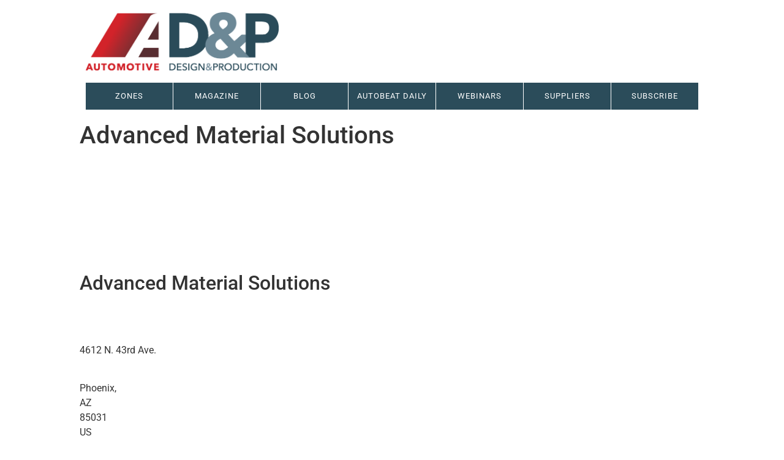

--- FILE ---
content_type: text/html; charset=UTF-8
request_url: https://adandp.media/suppliers/advanmat/DIR
body_size: 10502
content:
<!doctype html>
<html lang="en-US">
<head>
	<meta charset="UTF-8">
	<meta name="viewport" content="width=device-width, initial-scale=1">
	<link rel="profile" href="https://gmpg.org/xfn/11">
	<title>Advanced Material Solutions &#8211; Adandp</title>
<meta name='robots' content='max-image-preview:large' />
<link rel="alternate" type="application/rss+xml" title="Adandp &raquo; Feed" href="https://adandp.media/feed/" />
<link rel="alternate" type="application/rss+xml" title="Adandp &raquo; Comments Feed" href="https://adandp.media/comments/feed/" />
<link rel="alternate" title="oEmbed (JSON)" type="application/json+oembed" href="https://adandp.media/wp-json/oembed/1.0/embed?url=https%3A%2F%2Fadandp.media%2Fsuppliers%2Fadvanmat%2FDIR" />
<link rel="alternate" title="oEmbed (XML)" type="text/xml+oembed" href="https://adandp.media/wp-json/oembed/1.0/embed?url=https%3A%2F%2Fadandp.media%2Fsuppliers%2Fadvanmat%2FDIR&#038;format=xml" />
<style id='wp-img-auto-sizes-contain-inline-css'>
img:is([sizes=auto i],[sizes^="auto," i]){contain-intrinsic-size:3000px 1500px}
/*# sourceURL=wp-img-auto-sizes-contain-inline-css */
</style>

<style id='wp-emoji-styles-inline-css'>

	img.wp-smiley, img.emoji {
		display: inline !important;
		border: none !important;
		box-shadow: none !important;
		height: 1em !important;
		width: 1em !important;
		margin: 0 0.07em !important;
		vertical-align: -0.1em !important;
		background: none !important;
		padding: 0 !important;
	}
/*# sourceURL=wp-emoji-styles-inline-css */
</style>
<link rel='stylesheet' id='wp-block-library-css' href='https://adandp.media/wp-includes/css/dist/block-library/style.min.css?ver=6.9' media='all' />
<style id='global-styles-inline-css'>
:root{--wp--preset--aspect-ratio--square: 1;--wp--preset--aspect-ratio--4-3: 4/3;--wp--preset--aspect-ratio--3-4: 3/4;--wp--preset--aspect-ratio--3-2: 3/2;--wp--preset--aspect-ratio--2-3: 2/3;--wp--preset--aspect-ratio--16-9: 16/9;--wp--preset--aspect-ratio--9-16: 9/16;--wp--preset--color--black: #000000;--wp--preset--color--cyan-bluish-gray: #abb8c3;--wp--preset--color--white: #ffffff;--wp--preset--color--pale-pink: #f78da7;--wp--preset--color--vivid-red: #cf2e2e;--wp--preset--color--luminous-vivid-orange: #ff6900;--wp--preset--color--luminous-vivid-amber: #fcb900;--wp--preset--color--light-green-cyan: #7bdcb5;--wp--preset--color--vivid-green-cyan: #00d084;--wp--preset--color--pale-cyan-blue: #8ed1fc;--wp--preset--color--vivid-cyan-blue: #0693e3;--wp--preset--color--vivid-purple: #9b51e0;--wp--preset--gradient--vivid-cyan-blue-to-vivid-purple: linear-gradient(135deg,rgb(6,147,227) 0%,rgb(155,81,224) 100%);--wp--preset--gradient--light-green-cyan-to-vivid-green-cyan: linear-gradient(135deg,rgb(122,220,180) 0%,rgb(0,208,130) 100%);--wp--preset--gradient--luminous-vivid-amber-to-luminous-vivid-orange: linear-gradient(135deg,rgb(252,185,0) 0%,rgb(255,105,0) 100%);--wp--preset--gradient--luminous-vivid-orange-to-vivid-red: linear-gradient(135deg,rgb(255,105,0) 0%,rgb(207,46,46) 100%);--wp--preset--gradient--very-light-gray-to-cyan-bluish-gray: linear-gradient(135deg,rgb(238,238,238) 0%,rgb(169,184,195) 100%);--wp--preset--gradient--cool-to-warm-spectrum: linear-gradient(135deg,rgb(74,234,220) 0%,rgb(151,120,209) 20%,rgb(207,42,186) 40%,rgb(238,44,130) 60%,rgb(251,105,98) 80%,rgb(254,248,76) 100%);--wp--preset--gradient--blush-light-purple: linear-gradient(135deg,rgb(255,206,236) 0%,rgb(152,150,240) 100%);--wp--preset--gradient--blush-bordeaux: linear-gradient(135deg,rgb(254,205,165) 0%,rgb(254,45,45) 50%,rgb(107,0,62) 100%);--wp--preset--gradient--luminous-dusk: linear-gradient(135deg,rgb(255,203,112) 0%,rgb(199,81,192) 50%,rgb(65,88,208) 100%);--wp--preset--gradient--pale-ocean: linear-gradient(135deg,rgb(255,245,203) 0%,rgb(182,227,212) 50%,rgb(51,167,181) 100%);--wp--preset--gradient--electric-grass: linear-gradient(135deg,rgb(202,248,128) 0%,rgb(113,206,126) 100%);--wp--preset--gradient--midnight: linear-gradient(135deg,rgb(2,3,129) 0%,rgb(40,116,252) 100%);--wp--preset--font-size--small: 13px;--wp--preset--font-size--medium: 20px;--wp--preset--font-size--large: 36px;--wp--preset--font-size--x-large: 42px;--wp--preset--spacing--20: 0.44rem;--wp--preset--spacing--30: 0.67rem;--wp--preset--spacing--40: 1rem;--wp--preset--spacing--50: 1.5rem;--wp--preset--spacing--60: 2.25rem;--wp--preset--spacing--70: 3.38rem;--wp--preset--spacing--80: 5.06rem;--wp--preset--shadow--natural: 6px 6px 9px rgba(0, 0, 0, 0.2);--wp--preset--shadow--deep: 12px 12px 50px rgba(0, 0, 0, 0.4);--wp--preset--shadow--sharp: 6px 6px 0px rgba(0, 0, 0, 0.2);--wp--preset--shadow--outlined: 6px 6px 0px -3px rgb(255, 255, 255), 6px 6px rgb(0, 0, 0);--wp--preset--shadow--crisp: 6px 6px 0px rgb(0, 0, 0);}:root { --wp--style--global--content-size: 800px;--wp--style--global--wide-size: 1200px; }:where(body) { margin: 0; }.wp-site-blocks > .alignleft { float: left; margin-right: 2em; }.wp-site-blocks > .alignright { float: right; margin-left: 2em; }.wp-site-blocks > .aligncenter { justify-content: center; margin-left: auto; margin-right: auto; }:where(.wp-site-blocks) > * { margin-block-start: 24px; margin-block-end: 0; }:where(.wp-site-blocks) > :first-child { margin-block-start: 0; }:where(.wp-site-blocks) > :last-child { margin-block-end: 0; }:root { --wp--style--block-gap: 24px; }:root :where(.is-layout-flow) > :first-child{margin-block-start: 0;}:root :where(.is-layout-flow) > :last-child{margin-block-end: 0;}:root :where(.is-layout-flow) > *{margin-block-start: 24px;margin-block-end: 0;}:root :where(.is-layout-constrained) > :first-child{margin-block-start: 0;}:root :where(.is-layout-constrained) > :last-child{margin-block-end: 0;}:root :where(.is-layout-constrained) > *{margin-block-start: 24px;margin-block-end: 0;}:root :where(.is-layout-flex){gap: 24px;}:root :where(.is-layout-grid){gap: 24px;}.is-layout-flow > .alignleft{float: left;margin-inline-start: 0;margin-inline-end: 2em;}.is-layout-flow > .alignright{float: right;margin-inline-start: 2em;margin-inline-end: 0;}.is-layout-flow > .aligncenter{margin-left: auto !important;margin-right: auto !important;}.is-layout-constrained > .alignleft{float: left;margin-inline-start: 0;margin-inline-end: 2em;}.is-layout-constrained > .alignright{float: right;margin-inline-start: 2em;margin-inline-end: 0;}.is-layout-constrained > .aligncenter{margin-left: auto !important;margin-right: auto !important;}.is-layout-constrained > :where(:not(.alignleft):not(.alignright):not(.alignfull)){max-width: var(--wp--style--global--content-size);margin-left: auto !important;margin-right: auto !important;}.is-layout-constrained > .alignwide{max-width: var(--wp--style--global--wide-size);}body .is-layout-flex{display: flex;}.is-layout-flex{flex-wrap: wrap;align-items: center;}.is-layout-flex > :is(*, div){margin: 0;}body .is-layout-grid{display: grid;}.is-layout-grid > :is(*, div){margin: 0;}body{padding-top: 0px;padding-right: 0px;padding-bottom: 0px;padding-left: 0px;}a:where(:not(.wp-element-button)){text-decoration: underline;}:root :where(.wp-element-button, .wp-block-button__link){background-color: #32373c;border-width: 0;color: #fff;font-family: inherit;font-size: inherit;font-style: inherit;font-weight: inherit;letter-spacing: inherit;line-height: inherit;padding-top: calc(0.667em + 2px);padding-right: calc(1.333em + 2px);padding-bottom: calc(0.667em + 2px);padding-left: calc(1.333em + 2px);text-decoration: none;text-transform: inherit;}.has-black-color{color: var(--wp--preset--color--black) !important;}.has-cyan-bluish-gray-color{color: var(--wp--preset--color--cyan-bluish-gray) !important;}.has-white-color{color: var(--wp--preset--color--white) !important;}.has-pale-pink-color{color: var(--wp--preset--color--pale-pink) !important;}.has-vivid-red-color{color: var(--wp--preset--color--vivid-red) !important;}.has-luminous-vivid-orange-color{color: var(--wp--preset--color--luminous-vivid-orange) !important;}.has-luminous-vivid-amber-color{color: var(--wp--preset--color--luminous-vivid-amber) !important;}.has-light-green-cyan-color{color: var(--wp--preset--color--light-green-cyan) !important;}.has-vivid-green-cyan-color{color: var(--wp--preset--color--vivid-green-cyan) !important;}.has-pale-cyan-blue-color{color: var(--wp--preset--color--pale-cyan-blue) !important;}.has-vivid-cyan-blue-color{color: var(--wp--preset--color--vivid-cyan-blue) !important;}.has-vivid-purple-color{color: var(--wp--preset--color--vivid-purple) !important;}.has-black-background-color{background-color: var(--wp--preset--color--black) !important;}.has-cyan-bluish-gray-background-color{background-color: var(--wp--preset--color--cyan-bluish-gray) !important;}.has-white-background-color{background-color: var(--wp--preset--color--white) !important;}.has-pale-pink-background-color{background-color: var(--wp--preset--color--pale-pink) !important;}.has-vivid-red-background-color{background-color: var(--wp--preset--color--vivid-red) !important;}.has-luminous-vivid-orange-background-color{background-color: var(--wp--preset--color--luminous-vivid-orange) !important;}.has-luminous-vivid-amber-background-color{background-color: var(--wp--preset--color--luminous-vivid-amber) !important;}.has-light-green-cyan-background-color{background-color: var(--wp--preset--color--light-green-cyan) !important;}.has-vivid-green-cyan-background-color{background-color: var(--wp--preset--color--vivid-green-cyan) !important;}.has-pale-cyan-blue-background-color{background-color: var(--wp--preset--color--pale-cyan-blue) !important;}.has-vivid-cyan-blue-background-color{background-color: var(--wp--preset--color--vivid-cyan-blue) !important;}.has-vivid-purple-background-color{background-color: var(--wp--preset--color--vivid-purple) !important;}.has-black-border-color{border-color: var(--wp--preset--color--black) !important;}.has-cyan-bluish-gray-border-color{border-color: var(--wp--preset--color--cyan-bluish-gray) !important;}.has-white-border-color{border-color: var(--wp--preset--color--white) !important;}.has-pale-pink-border-color{border-color: var(--wp--preset--color--pale-pink) !important;}.has-vivid-red-border-color{border-color: var(--wp--preset--color--vivid-red) !important;}.has-luminous-vivid-orange-border-color{border-color: var(--wp--preset--color--luminous-vivid-orange) !important;}.has-luminous-vivid-amber-border-color{border-color: var(--wp--preset--color--luminous-vivid-amber) !important;}.has-light-green-cyan-border-color{border-color: var(--wp--preset--color--light-green-cyan) !important;}.has-vivid-green-cyan-border-color{border-color: var(--wp--preset--color--vivid-green-cyan) !important;}.has-pale-cyan-blue-border-color{border-color: var(--wp--preset--color--pale-cyan-blue) !important;}.has-vivid-cyan-blue-border-color{border-color: var(--wp--preset--color--vivid-cyan-blue) !important;}.has-vivid-purple-border-color{border-color: var(--wp--preset--color--vivid-purple) !important;}.has-vivid-cyan-blue-to-vivid-purple-gradient-background{background: var(--wp--preset--gradient--vivid-cyan-blue-to-vivid-purple) !important;}.has-light-green-cyan-to-vivid-green-cyan-gradient-background{background: var(--wp--preset--gradient--light-green-cyan-to-vivid-green-cyan) !important;}.has-luminous-vivid-amber-to-luminous-vivid-orange-gradient-background{background: var(--wp--preset--gradient--luminous-vivid-amber-to-luminous-vivid-orange) !important;}.has-luminous-vivid-orange-to-vivid-red-gradient-background{background: var(--wp--preset--gradient--luminous-vivid-orange-to-vivid-red) !important;}.has-very-light-gray-to-cyan-bluish-gray-gradient-background{background: var(--wp--preset--gradient--very-light-gray-to-cyan-bluish-gray) !important;}.has-cool-to-warm-spectrum-gradient-background{background: var(--wp--preset--gradient--cool-to-warm-spectrum) !important;}.has-blush-light-purple-gradient-background{background: var(--wp--preset--gradient--blush-light-purple) !important;}.has-blush-bordeaux-gradient-background{background: var(--wp--preset--gradient--blush-bordeaux) !important;}.has-luminous-dusk-gradient-background{background: var(--wp--preset--gradient--luminous-dusk) !important;}.has-pale-ocean-gradient-background{background: var(--wp--preset--gradient--pale-ocean) !important;}.has-electric-grass-gradient-background{background: var(--wp--preset--gradient--electric-grass) !important;}.has-midnight-gradient-background{background: var(--wp--preset--gradient--midnight) !important;}.has-small-font-size{font-size: var(--wp--preset--font-size--small) !important;}.has-medium-font-size{font-size: var(--wp--preset--font-size--medium) !important;}.has-large-font-size{font-size: var(--wp--preset--font-size--large) !important;}.has-x-large-font-size{font-size: var(--wp--preset--font-size--x-large) !important;}
:root :where(.wp-block-pullquote){font-size: 1.5em;line-height: 1.6;}
/*# sourceURL=global-styles-inline-css */
</style>
<link rel='stylesheet' id='hello-elementor-css' href='https://adandp.media/wp-content/themes/hello-elementor/assets/css/reset.css?ver=3.4.5' media='all' />
<link rel='stylesheet' id='hello-elementor-theme-style-css' href='https://adandp.media/wp-content/themes/hello-elementor/assets/css/theme.css?ver=3.4.5' media='all' />
<link rel='stylesheet' id='hello-elementor-header-footer-css' href='https://adandp.media/wp-content/themes/hello-elementor/assets/css/header-footer.css?ver=3.4.5' media='all' />
<link rel='stylesheet' id='elementor-frontend-css' href='https://adandp.media/wp-content/plugins/elementor/assets/css/frontend.min.css?ver=3.34.1' media='all' />
<link rel='stylesheet' id='elementor-post-7-css' href='https://adandp.media/wp-content/uploads/elementor/css/post-7.css?ver=1768419609' media='all' />
<link rel='stylesheet' id='elementor-pro-css' href='https://adandp.media/wp-content/plugins/elementor-pro/assets/css/frontend.min.css?ver=3.19.0' media='all' />
<link rel='stylesheet' id='elementor-post-9-css' href='https://adandp.media/wp-content/uploads/elementor/css/post-9.css?ver=1768419610' media='all' />
<link rel='stylesheet' id='elementor-post-90-css' href='https://adandp.media/wp-content/uploads/elementor/css/post-90.css?ver=1768419610' media='all' />
<link rel='stylesheet' id='elementor-gf-local-roboto-css' href='https://adandp.media/wp-content/uploads/elementor/google-fonts/css/roboto.css?ver=1742283748' media='all' />
<link rel="https://api.w.org/" href="https://adandp.media/wp-json/" /><link rel="alternate" title="JSON" type="application/json" href="https://adandp.media/wp-json/wp/v2/suppliers/2160" /><link rel="EditURI" type="application/rsd+xml" title="RSD" href="https://adandp.media/xmlrpc.php?rsd" />
<meta name="generator" content="WordPress 6.9" />
<link rel="canonical" href="https://adandp.media/suppliers/advanmat/DIR" />
<link rel='shortlink' href='https://adandp.media/?p=2160' />
<meta name="generator" content="Elementor 3.34.1; features: e_font_icon_svg, additional_custom_breakpoints; settings: css_print_method-external, google_font-enabled, font_display-swap">
			<style>
				.e-con.e-parent:nth-of-type(n+4):not(.e-lazyloaded):not(.e-no-lazyload),
				.e-con.e-parent:nth-of-type(n+4):not(.e-lazyloaded):not(.e-no-lazyload) * {
					background-image: none !important;
				}
				@media screen and (max-height: 1024px) {
					.e-con.e-parent:nth-of-type(n+3):not(.e-lazyloaded):not(.e-no-lazyload),
					.e-con.e-parent:nth-of-type(n+3):not(.e-lazyloaded):not(.e-no-lazyload) * {
						background-image: none !important;
					}
				}
				@media screen and (max-height: 640px) {
					.e-con.e-parent:nth-of-type(n+2):not(.e-lazyloaded):not(.e-no-lazyload),
					.e-con.e-parent:nth-of-type(n+2):not(.e-lazyloaded):not(.e-no-lazyload) * {
						background-image: none !important;
					}
				}
			</style>
					<style id="wp-custom-css">
			.header-menu ul li a.elementor-item {
    background: #2b4c5a;
    width: 100px;
}

@media (max-width: 600px){
	.header-menu ul li a.elementor-item {
    width: 100%;
}	
}


body {
    width: 1020px;
    margin: auto;
}


@media (max-width: 1024px){
body {
    width: 100%;
}
}		</style>
		</head>
<body class="wp-singular suppliers-template-default single single-suppliers postid-2160 wp-embed-responsive wp-theme-hello-elementor hello-elementor-default elementor-default elementor-kit-7">


<a class="skip-link screen-reader-text" href="#content">Skip to content</a>

		<div data-elementor-type="header" data-elementor-id="9" class="elementor elementor-9 elementor-location-header" data-elementor-post-type="elementor_library">
			<div class="elementor-element elementor-element-59633c2 e-flex e-con-boxed e-con e-parent" data-id="59633c2" data-element_type="container">
					<div class="e-con-inner">
				<div class="elementor-element elementor-element-56892ef elementor-widget elementor-widget-image" data-id="56892ef" data-element_type="widget" data-widget_type="image.default">
				<div class="elementor-widget-container">
																<a href="https://adandp.media">
							<img fetchpriority="high" width="660" height="199" src="https://adandp.media/wp-content/uploads/2024/01/ADP_Logo.png" class="attachment-large size-large wp-image-24" alt="" srcset="https://adandp.media/wp-content/uploads/2024/01/ADP_Logo.png 660w, https://adandp.media/wp-content/uploads/2024/01/ADP_Logo-300x90.png 300w" sizes="(max-width: 660px) 100vw, 660px" />								</a>
															</div>
				</div>
					</div>
				</div>
		<div class="elementor-element elementor-element-e80228d header-menu e-flex e-con-boxed e-con e-parent" data-id="e80228d" data-element_type="container">
					<div class="e-con-inner">
				<div class="elementor-element elementor-element-72d9cb1 elementor-nav-menu__align-justify elementor-nav-menu--dropdown-mobile elementor-nav-menu--stretch elementor-nav-menu__text-align-aside elementor-nav-menu--toggle elementor-nav-menu--burger elementor-widget elementor-widget-nav-menu" data-id="72d9cb1" data-element_type="widget" data-settings="{&quot;submenu_icon&quot;:{&quot;value&quot;:&quot;&lt;svg class=\&quot;e-font-icon-svg e-fas-angle-down\&quot; viewBox=\&quot;0 0 320 512\&quot; xmlns=\&quot;http:\/\/www.w3.org\/2000\/svg\&quot;&gt;&lt;path d=\&quot;M143 352.3L7 216.3c-9.4-9.4-9.4-24.6 0-33.9l22.6-22.6c9.4-9.4 24.6-9.4 33.9 0l96.4 96.4 96.4-96.4c9.4-9.4 24.6-9.4 33.9 0l22.6 22.6c9.4 9.4 9.4 24.6 0 33.9l-136 136c-9.2 9.4-24.4 9.4-33.8 0z\&quot;&gt;&lt;\/path&gt;&lt;\/svg&gt;&quot;,&quot;library&quot;:&quot;fa-solid&quot;},&quot;full_width&quot;:&quot;stretch&quot;,&quot;layout&quot;:&quot;horizontal&quot;,&quot;toggle&quot;:&quot;burger&quot;}" data-widget_type="nav-menu.default">
				<div class="elementor-widget-container">
								<nav class="elementor-nav-menu--main elementor-nav-menu__container elementor-nav-menu--layout-horizontal e--pointer-underline e--animation-fade">
				<ul id="menu-1-72d9cb1" class="elementor-nav-menu"><li class="menu-item menu-item-type-custom menu-item-object-custom menu-item-27"><a href="/zones" class="elementor-item">ZONES</a></li>
<li class="menu-item menu-item-type-custom menu-item-object-custom menu-item-28"><a href="/articles" class="elementor-item">Magazine</a></li>
<li class="menu-item menu-item-type-custom menu-item-object-custom menu-item-29"><a href="/blog" class="elementor-item">Blog</a></li>
<li class="menu-item menu-item-type-custom menu-item-object-custom menu-item-30"><a href="http://www.autobeatdaily.com/" class="elementor-item">autobeat daily</a></li>
<li class="menu-item menu-item-type-custom menu-item-object-custom menu-item-31"><a href="/webinars" class="elementor-item">webinars</a></li>
<li class="menu-item menu-item-type-custom menu-item-object-custom menu-item-32"><a href="/suppliers/search?browsePattern=a&#038;alpha=true" class="elementor-item">suppliers</a></li>
<li class="menu-item menu-item-type-custom menu-item-object-custom menu-item-has-children menu-item-33"><a href="#" class="elementor-item elementor-item-anchor">Subscribe</a>
<ul class="sub-menu elementor-nav-menu--dropdown">
	<li class="menu-item menu-item-type-custom menu-item-object-custom menu-item-34"><a href="/sub" class="elementor-sub-item">Magazine</a></li>
	<li class="menu-item menu-item-type-custom menu-item-object-custom menu-item-35"><a href="/sub/newsletter/?event=landing" class="elementor-sub-item">e-newsletter</a></li>
</ul>
</li>
</ul>			</nav>
					<div class="elementor-menu-toggle" role="button" tabindex="0" aria-label="Menu Toggle" aria-expanded="false">
			<svg aria-hidden="true" role="presentation" class="elementor-menu-toggle__icon--open e-font-icon-svg e-eicon-menu-bar" viewBox="0 0 1000 1000" xmlns="http://www.w3.org/2000/svg"><path d="M104 333H896C929 333 958 304 958 271S929 208 896 208H104C71 208 42 237 42 271S71 333 104 333ZM104 583H896C929 583 958 554 958 521S929 458 896 458H104C71 458 42 487 42 521S71 583 104 583ZM104 833H896C929 833 958 804 958 771S929 708 896 708H104C71 708 42 737 42 771S71 833 104 833Z"></path></svg><svg aria-hidden="true" role="presentation" class="elementor-menu-toggle__icon--close e-font-icon-svg e-eicon-close" viewBox="0 0 1000 1000" xmlns="http://www.w3.org/2000/svg"><path d="M742 167L500 408 258 167C246 154 233 150 217 150 196 150 179 158 167 167 154 179 150 196 150 212 150 229 154 242 171 254L408 500 167 742C138 771 138 800 167 829 196 858 225 858 254 829L496 587 738 829C750 842 767 846 783 846 800 846 817 842 829 829 842 817 846 804 846 783 846 767 842 750 829 737L588 500 833 258C863 229 863 200 833 171 804 137 775 137 742 167Z"></path></svg>			<span class="elementor-screen-only">Menu</span>
		</div>
					<nav class="elementor-nav-menu--dropdown elementor-nav-menu__container" aria-hidden="true">
				<ul id="menu-2-72d9cb1" class="elementor-nav-menu"><li class="menu-item menu-item-type-custom menu-item-object-custom menu-item-27"><a href="/zones" class="elementor-item" tabindex="-1">ZONES</a></li>
<li class="menu-item menu-item-type-custom menu-item-object-custom menu-item-28"><a href="/articles" class="elementor-item" tabindex="-1">Magazine</a></li>
<li class="menu-item menu-item-type-custom menu-item-object-custom menu-item-29"><a href="/blog" class="elementor-item" tabindex="-1">Blog</a></li>
<li class="menu-item menu-item-type-custom menu-item-object-custom menu-item-30"><a href="http://www.autobeatdaily.com/" class="elementor-item" tabindex="-1">autobeat daily</a></li>
<li class="menu-item menu-item-type-custom menu-item-object-custom menu-item-31"><a href="/webinars" class="elementor-item" tabindex="-1">webinars</a></li>
<li class="menu-item menu-item-type-custom menu-item-object-custom menu-item-32"><a href="/suppliers/search?browsePattern=a&#038;alpha=true" class="elementor-item" tabindex="-1">suppliers</a></li>
<li class="menu-item menu-item-type-custom menu-item-object-custom menu-item-has-children menu-item-33"><a href="#" class="elementor-item elementor-item-anchor" tabindex="-1">Subscribe</a>
<ul class="sub-menu elementor-nav-menu--dropdown">
	<li class="menu-item menu-item-type-custom menu-item-object-custom menu-item-34"><a href="/sub" class="elementor-sub-item" tabindex="-1">Magazine</a></li>
	<li class="menu-item menu-item-type-custom menu-item-object-custom menu-item-35"><a href="/sub/newsletter/?event=landing" class="elementor-sub-item" tabindex="-1">e-newsletter</a></li>
</ul>
</li>
</ul>			</nav>
						</div>
				</div>
					</div>
				</div>
				</div>
		
<main id="content" class="site-main post-2160 suppliers type-suppliers status-publish hentry">

			<div class="page-header">
			<h1 class="entry-title">Advanced Material Solutions</h1>		</div>
	
	<div class="page-content">
		<!DOCTYPE html PUBLIC "-//W3C//DTD HTML 4.0 Transitional//EN" "http://www.w3.org/TR/REC-html40/loose.dtd">
<html><body><div class="container" data-id="post-content">
<p>    <script type="text/javascript"><![CDATA[

        $(document).on("click", ".btn-info", function () {
            $(this).text(function (i, old) {
                return old == 'SEE MORE' ? 'SEE LESS' : 'SEE MORE';
            });
        });

       

        
    ]]&gt;</script></p>
<p><!---------- Company Info Section --------------><br>
<!---------- Company Info Section --------------><br>
<!---------- Company Info Section --------------><br>
<!---------- Company Info Section --------------><br>
<!---------- Company Info Section --------------><br>
<!---------- Company Info Section --------------><br>
<!---------- Company Info Section --------------><br>
<!---------- Company Info Section --------------></p>
<div class="row">
<div class="col-xs-12 col-md-6 col-lg-4 sr-print">
<div class="sr-address">
<h2 data-id="post-title">Advanced Material Solutions</h2>
<p>
                        <span rel="v:address"><br>
                            <span typeof="v:Address"></span></span></p>
<p>                                <span property="v:street-address"><br>
                                    4612 N. 43rd Ave.</span></p>
<p>                                <span property="v:locality"><br>
                                    Phoenix</span>, <span property="v:region"><br>
                                        AZ</span> <span property="v:postal-code"><br>
                                            85031</span> <span property="v:country-name"><br>
                                                US</span><br>
                    </p>
</div>
</div>
<div class="col-xs-12 col-md-6 col-lg-4 sr-print">
<div class="sr-connect">
<h3>Connect</h3>
<ul>
                        <!-- COMPANY URL -->
<li>
                            <i class="fa fa-hand-o-up"></i><br>
                            Visit Company Website</li>
<p>                        <!-- TECHSPEX LINKS --></p>
<p>                        <!-- PHONE NUMBERS --></p>
<li>
                            <i class="fa fa-phone-square"></i>
<p>                            <span property="v:tel"><br>
                                       602-442-1899</span></p>
</li>
<p>                        <!-- EMAIL ADDRESS --></p>
<li>
                            <i class="fa fa-envelope"></i>
<p>                            Contact</p>
</li>
</ul></div>
</div>
<div class="col-xs-12 col-md-6 col-lg-4">
<div class="sr-logo"></div>
</div>
</div>
<p><!---------- End Company Info Section --------------><br>
<!---------- End Company Info Section --------------><br>
<!---------- End Company Info Section --------------><br>
<!---------- End Company Info Section --------------><br>
<!---------- End Company Info Section --------------><br>
<!---------- End Company Info Section --------------><br>
<!---------- End Company Info Section --------------><br>
<!---------- End Company Info Section --------------></p>
<div class="showroom">
<p><!---------- Company Content Section --------------><br>
<!---------- Company Content Section --------------><br>
<!---------- Company Content Section --------------><br>
<!---------- Company Content Section --------------><br>
<!---------- Company Content Section --------------><br>
<!---------- Company Content Section --------------><br>
<!---------- Company Content Section --------------><br>
<!---------- Company Content Section --------------></p>
<p><!---------- As Seen In Section --------------><br>
<!---------- As Seen In Section --------------><br>
<!---------- As Seen In Section --------------><br>
<!---------- As Seen In Section --------------><br>
<!---------- As Seen In Section --------------><br>
<!---------- As Seen In Section --------------><br>
<!---------- As Seen In Section --------------><br>
<!---------- As Seen In Section --------------></p>
<p><!---------- End As Seen In Section --------------><br>
<!---------- End As Seen In Section --------------><br>
<!---------- End As Seen In Section --------------><br>
<!---------- End As Seen In Section --------------><br>
<!---------- End As Seen In Section --------------><br>
<!---------- End As Seen In Section --------------><br>
<!---------- End As Seen In Section --------------><br>
<!---------- End As Seen In Section --------------></p>
<p><!---------- Product Category Section --------------><br>
<!---------- Product Category Section --------------><br>
<!---------- Product Category Section --------------><br>
<!---------- Product Category Section --------------><br>
<!---------- Product Category Section --------------><br>
<!---------- Product Category Section --------------><br>
<!---------- Product Category Section --------------><br>
<!---------- Product Category Section --------------></p>
<p>    </p>
<p><!---------- End Product Section --------------><br>
<!---------- End Product Section --------------><br>
<!---------- End Product Section --------------><br>
<!---------- End Product Section --------------><br>
<!---------- End Product Section --------------><br>
<!---------- End Product Section --------------><br>
<!---------- End Product Section --------------><br>
<!---------- End Product Section --------------></p>
<p><!---------- Trade Names Section --------------><br>
<!---------- Trade Names Section --------------><br>
<!---------- Trade Names Section --------------><br>
<!---------- Trade Names Section --------------><br>
<!---------- Trade Names Section --------------><br>
<!---------- Trade Names Section --------------><br>
<!---------- Trade Names Section --------------><br>
<!---------- Trade Names Section --------------></p>
<p><!---------- End Trade Names --------------><br>
<!---------- End Trade Names --------------><br>
<!---------- End Trade Names --------------><br>
<!---------- End Trade Names --------------><br>
<!---------- End Trade Names --------------><br>
<!---------- End Trade Names --------------><br>
<!---------- End Trade Names --------------><br>
<!---------- End Trade Names --------------></p>
</div></div>
<script defer src="https://static.cloudflareinsights.com/beacon.min.js/vcd15cbe7772f49c399c6a5babf22c1241717689176015" integrity="sha512-ZpsOmlRQV6y907TI0dKBHq9Md29nnaEIPlkf84rnaERnq6zvWvPUqr2ft8M1aS28oN72PdrCzSjY4U6VaAw1EQ==" data-cf-beacon='{"version":"2024.11.0","token":"7522fa3287ab427fb3790abc44f5c84e","r":1,"server_timing":{"name":{"cfCacheStatus":true,"cfEdge":true,"cfExtPri":true,"cfL4":true,"cfOrigin":true,"cfSpeedBrain":true},"location_startswith":null}}' crossorigin="anonymous"></script>
</body></html>

		
			</div>

	
</main>

			<div data-elementor-type="footer" data-elementor-id="90" class="elementor elementor-90 elementor-location-footer" data-elementor-post-type="elementor_library">
			<div class="elementor-element elementor-element-cda7ed2 e-flex e-con-boxed e-con e-parent" data-id="cda7ed2" data-element_type="container" data-settings="{&quot;background_background&quot;:&quot;classic&quot;}">
					<div class="e-con-inner">
		<div class="elementor-element elementor-element-1dfeb67 e-con-full e-flex e-con e-child" data-id="1dfeb67" data-element_type="container">
				<div class="elementor-element elementor-element-042c0a0 elementor-widget elementor-widget-image" data-id="042c0a0" data-element_type="widget" data-widget_type="image.default">
				<div class="elementor-widget-container">
																<a href="https://adandp.media">
							<img width="660" height="199" src="https://adandp.media/wp-content/uploads/2024/01/ADP_Logo.png" class="attachment-large size-large wp-image-24" alt="" srcset="https://adandp.media/wp-content/uploads/2024/01/ADP_Logo.png 660w, https://adandp.media/wp-content/uploads/2024/01/ADP_Logo-300x90.png 300w" sizes="(max-width: 660px) 100vw, 660px" />								</a>
															</div>
				</div>
				</div>
		<div class="elementor-element elementor-element-2e97fbf e-con-full e-flex e-con e-child" data-id="2e97fbf" data-element_type="container">
				<div class="elementor-element elementor-element-573270a elementor-nav-menu--dropdown-none elementor-widget elementor-widget-nav-menu" data-id="573270a" data-element_type="widget" data-settings="{&quot;layout&quot;:&quot;vertical&quot;,&quot;submenu_icon&quot;:{&quot;value&quot;:&quot;&lt;svg class=\&quot;e-font-icon-svg e-fas-caret-down\&quot; viewBox=\&quot;0 0 320 512\&quot; xmlns=\&quot;http:\/\/www.w3.org\/2000\/svg\&quot;&gt;&lt;path d=\&quot;M31.3 192h257.3c17.8 0 26.7 21.5 14.1 34.1L174.1 354.8c-7.8 7.8-20.5 7.8-28.3 0L17.2 226.1C4.6 213.5 13.5 192 31.3 192z\&quot;&gt;&lt;\/path&gt;&lt;\/svg&gt;&quot;,&quot;library&quot;:&quot;fa-solid&quot;}}" data-widget_type="nav-menu.default">
				<div class="elementor-widget-container">
								<nav class="elementor-nav-menu--main elementor-nav-menu__container elementor-nav-menu--layout-vertical e--pointer-none">
				<ul id="menu-1-573270a" class="elementor-nav-menu sm-vertical"><li class="menu-item menu-item-type-custom menu-item-object-custom menu-item-36"><a href="http://www.gardnerweb.com/zones/automotive-design-and-production" class="elementor-item">Advertise</a></li>
<li class="menu-item menu-item-type-custom menu-item-object-custom menu-item-37"><a href="/sub/" class="elementor-item">Subscribe</a></li>
<li class="menu-item menu-item-type-custom menu-item-object-custom menu-item-38"><a href="/sub/newsletter/?event=landing" class="elementor-item">e-Newsletters</a></li>
</ul>			</nav>
						<nav class="elementor-nav-menu--dropdown elementor-nav-menu__container" aria-hidden="true">
				<ul id="menu-2-573270a" class="elementor-nav-menu sm-vertical"><li class="menu-item menu-item-type-custom menu-item-object-custom menu-item-36"><a href="http://www.gardnerweb.com/zones/automotive-design-and-production" class="elementor-item" tabindex="-1">Advertise</a></li>
<li class="menu-item menu-item-type-custom menu-item-object-custom menu-item-37"><a href="/sub/" class="elementor-item" tabindex="-1">Subscribe</a></li>
<li class="menu-item menu-item-type-custom menu-item-object-custom menu-item-38"><a href="/sub/newsletter/?event=landing" class="elementor-item" tabindex="-1">e-Newsletters</a></li>
</ul>			</nav>
						</div>
				</div>
				</div>
		<div class="elementor-element elementor-element-cae24bf e-con-full e-flex e-con e-child" data-id="cae24bf" data-element_type="container">
				<div class="elementor-element elementor-element-538775d elementor-nav-menu--dropdown-none elementor-widget elementor-widget-nav-menu" data-id="538775d" data-element_type="widget" data-settings="{&quot;layout&quot;:&quot;vertical&quot;,&quot;submenu_icon&quot;:{&quot;value&quot;:&quot;&lt;svg class=\&quot;e-font-icon-svg e-fas-caret-down\&quot; viewBox=\&quot;0 0 320 512\&quot; xmlns=\&quot;http:\/\/www.w3.org\/2000\/svg\&quot;&gt;&lt;path d=\&quot;M31.3 192h257.3c17.8 0 26.7 21.5 14.1 34.1L174.1 354.8c-7.8 7.8-20.5 7.8-28.3 0L17.2 226.1C4.6 213.5 13.5 192 31.3 192z\&quot;&gt;&lt;\/path&gt;&lt;\/svg&gt;&quot;,&quot;library&quot;:&quot;fa-solid&quot;}}" data-widget_type="nav-menu.default">
				<div class="elementor-widget-container">
								<nav class="elementor-nav-menu--main elementor-nav-menu__container elementor-nav-menu--layout-vertical e--pointer-none">
				<ul id="menu-1-538775d" class="elementor-nav-menu sm-vertical"><li class="menu-item menu-item-type-custom menu-item-object-custom menu-item-39"><a href="/zones" class="elementor-item">Zones</a></li>
<li class="menu-item menu-item-type-custom menu-item-object-custom menu-item-40"><a href="/articles" class="elementor-item">Magazine</a></li>
<li class="menu-item menu-item-type-custom menu-item-object-custom menu-item-41"><a href="/blog" class="elementor-item">Blog</a></li>
</ul>			</nav>
						<nav class="elementor-nav-menu--dropdown elementor-nav-menu__container" aria-hidden="true">
				<ul id="menu-2-538775d" class="elementor-nav-menu sm-vertical"><li class="menu-item menu-item-type-custom menu-item-object-custom menu-item-39"><a href="/zones" class="elementor-item" tabindex="-1">Zones</a></li>
<li class="menu-item menu-item-type-custom menu-item-object-custom menu-item-40"><a href="/articles" class="elementor-item" tabindex="-1">Magazine</a></li>
<li class="menu-item menu-item-type-custom menu-item-object-custom menu-item-41"><a href="/blog" class="elementor-item" tabindex="-1">Blog</a></li>
</ul>			</nav>
						</div>
				</div>
				</div>
		<div class="elementor-element elementor-element-207b1d8 e-con-full e-flex e-con e-child" data-id="207b1d8" data-element_type="container">
				<div class="elementor-element elementor-element-4c9f56b elementor-nav-menu--dropdown-none elementor-widget elementor-widget-nav-menu" data-id="4c9f56b" data-element_type="widget" data-settings="{&quot;layout&quot;:&quot;vertical&quot;,&quot;submenu_icon&quot;:{&quot;value&quot;:&quot;&lt;svg class=\&quot;e-font-icon-svg e-fas-caret-down\&quot; viewBox=\&quot;0 0 320 512\&quot; xmlns=\&quot;http:\/\/www.w3.org\/2000\/svg\&quot;&gt;&lt;path d=\&quot;M31.3 192h257.3c17.8 0 26.7 21.5 14.1 34.1L174.1 354.8c-7.8 7.8-20.5 7.8-28.3 0L17.2 226.1C4.6 213.5 13.5 192 31.3 192z\&quot;&gt;&lt;\/path&gt;&lt;\/svg&gt;&quot;,&quot;library&quot;:&quot;fa-solid&quot;}}" data-widget_type="nav-menu.default">
				<div class="elementor-widget-container">
								<nav class="elementor-nav-menu--main elementor-nav-menu__container elementor-nav-menu--layout-vertical e--pointer-none">
				<ul id="menu-1-4c9f56b" class="elementor-nav-menu sm-vertical"><li class="menu-item menu-item-type-custom menu-item-object-custom menu-item-42"><a href="http://www.autobeatdaily.com/" class="elementor-item">Autobeat Daily</a></li>
<li class="menu-item menu-item-type-custom menu-item-object-custom menu-item-43"><a href="/webinars" class="elementor-item">Webinars</a></li>
<li class="menu-item menu-item-type-custom menu-item-object-custom menu-item-44"><a href="/suppliers/search?browsePattern=a&#038;alpha=true" class="elementor-item">Suppliers</a></li>
</ul>			</nav>
						<nav class="elementor-nav-menu--dropdown elementor-nav-menu__container" aria-hidden="true">
				<ul id="menu-2-4c9f56b" class="elementor-nav-menu sm-vertical"><li class="menu-item menu-item-type-custom menu-item-object-custom menu-item-42"><a href="http://www.autobeatdaily.com/" class="elementor-item" tabindex="-1">Autobeat Daily</a></li>
<li class="menu-item menu-item-type-custom menu-item-object-custom menu-item-43"><a href="/webinars" class="elementor-item" tabindex="-1">Webinars</a></li>
<li class="menu-item menu-item-type-custom menu-item-object-custom menu-item-44"><a href="/suppliers/search?browsePattern=a&#038;alpha=true" class="elementor-item" tabindex="-1">Suppliers</a></li>
</ul>			</nav>
						</div>
				</div>
				</div>
		<div class="elementor-element elementor-element-9a521b8 e-con-full e-flex e-con e-child" data-id="9a521b8" data-element_type="container">
				<div class="elementor-element elementor-element-9397ed7 footer-menu-4 elementor-widget elementor-widget-text-editor" data-id="9397ed7" data-element_type="widget" data-widget_type="text-editor.default">
				<div class="elementor-widget-container">
									<p><span style="color: #636466;"><a style="color: #636466;" href="/staff">Contact Us |</a><a style="color: #636466;" href="https://twitter.com/autofieldguide"><img class="wp-image-131 alignnone" src="https://adandp.media/wp-content/uploads/2024/01/580b57fcd9996e24bc43c53e-300x300.png" alt="" width="18" height="18" /></a></span></p><p><span style="color: #636466;"><a style="color: #636466;" href="/sitemap">Sitemap</a></span></p>								</div>
				</div>
				</div>
					</div>
				</div>
		<div class="elementor-element elementor-element-a587408 e-flex e-con-boxed e-con e-parent" data-id="a587408" data-element_type="container" data-settings="{&quot;background_background&quot;:&quot;classic&quot;}">
					<div class="e-con-inner">
		<div class="elementor-element elementor-element-eb53cbf e-flex e-con-boxed e-con e-child" data-id="eb53cbf" data-element_type="container" data-settings="{&quot;background_background&quot;:&quot;classic&quot;}">
					<div class="e-con-inner">
				<div class="elementor-element elementor-element-26d16cb elementor-widget elementor-widget-text-editor" data-id="26d16cb" data-element_type="widget" data-widget_type="text-editor.default">
				<div class="elementor-widget-container">
									<span style="color: #636466;"><a style="color: #636466;" href="/disclaimer">Copyright © Gardner Business Media, Inc. 2024 All rights reserved.</a></span>								</div>
				</div>
					</div>
				</div>
					</div>
				</div>
				</div>
		
<script type="speculationrules">
{"prefetch":[{"source":"document","where":{"and":[{"href_matches":"/*"},{"not":{"href_matches":["/wp-*.php","/wp-admin/*","/wp-content/uploads/*","/wp-content/*","/wp-content/plugins/*","/wp-content/themes/hello-elementor/*","/*\\?(.+)"]}},{"not":{"selector_matches":"a[rel~=\"nofollow\"]"}},{"not":{"selector_matches":".no-prefetch, .no-prefetch a"}}]},"eagerness":"conservative"}]}
</script>
			<script>
				const lazyloadRunObserver = () => {
					const lazyloadBackgrounds = document.querySelectorAll( `.e-con.e-parent:not(.e-lazyloaded)` );
					const lazyloadBackgroundObserver = new IntersectionObserver( ( entries ) => {
						entries.forEach( ( entry ) => {
							if ( entry.isIntersecting ) {
								let lazyloadBackground = entry.target;
								if( lazyloadBackground ) {
									lazyloadBackground.classList.add( 'e-lazyloaded' );
								}
								lazyloadBackgroundObserver.unobserve( entry.target );
							}
						});
					}, { rootMargin: '200px 0px 200px 0px' } );
					lazyloadBackgrounds.forEach( ( lazyloadBackground ) => {
						lazyloadBackgroundObserver.observe( lazyloadBackground );
					} );
				};
				const events = [
					'DOMContentLoaded',
					'elementor/lazyload/observe',
				];
				events.forEach( ( event ) => {
					document.addEventListener( event, lazyloadRunObserver );
				} );
			</script>
			<link rel='stylesheet' id='widget-image-css' href='https://adandp.media/wp-content/plugins/elementor/assets/css/widget-image.min.css?ver=3.34.1' media='all' />
<script src="https://adandp.media/wp-content/themes/hello-elementor/assets/js/hello-frontend.js?ver=3.4.5" id="hello-theme-frontend-js"></script>
<script src="https://adandp.media/wp-content/plugins/elementor/assets/js/webpack.runtime.min.js?ver=3.34.1" id="elementor-webpack-runtime-js"></script>
<script src="https://adandp.media/wp-includes/js/jquery/jquery.min.js?ver=3.7.1" id="jquery-core-js"></script>
<script src="https://adandp.media/wp-includes/js/jquery/jquery-migrate.min.js?ver=3.4.1" id="jquery-migrate-js"></script>
<script src="https://adandp.media/wp-content/plugins/elementor/assets/js/frontend-modules.min.js?ver=3.34.1" id="elementor-frontend-modules-js"></script>
<script src="https://adandp.media/wp-includes/js/jquery/ui/core.min.js?ver=1.13.3" id="jquery-ui-core-js"></script>
<script id="elementor-frontend-js-before">
var elementorFrontendConfig = {"environmentMode":{"edit":false,"wpPreview":false,"isScriptDebug":false},"i18n":{"shareOnFacebook":"Share on Facebook","shareOnTwitter":"Share on Twitter","pinIt":"Pin it","download":"Download","downloadImage":"Download image","fullscreen":"Fullscreen","zoom":"Zoom","share":"Share","playVideo":"Play Video","previous":"Previous","next":"Next","close":"Close","a11yCarouselPrevSlideMessage":"Previous slide","a11yCarouselNextSlideMessage":"Next slide","a11yCarouselFirstSlideMessage":"This is the first slide","a11yCarouselLastSlideMessage":"This is the last slide","a11yCarouselPaginationBulletMessage":"Go to slide"},"is_rtl":false,"breakpoints":{"xs":0,"sm":480,"md":768,"lg":1025,"xl":1440,"xxl":1600},"responsive":{"breakpoints":{"mobile":{"label":"Mobile Portrait","value":767,"default_value":767,"direction":"max","is_enabled":true},"mobile_extra":{"label":"Mobile Landscape","value":880,"default_value":880,"direction":"max","is_enabled":false},"tablet":{"label":"Tablet Portrait","value":1024,"default_value":1024,"direction":"max","is_enabled":true},"tablet_extra":{"label":"Tablet Landscape","value":1200,"default_value":1200,"direction":"max","is_enabled":false},"laptop":{"label":"Laptop","value":1366,"default_value":1366,"direction":"max","is_enabled":false},"widescreen":{"label":"Widescreen","value":2400,"default_value":2400,"direction":"min","is_enabled":false}},"hasCustomBreakpoints":false},"version":"3.34.1","is_static":false,"experimentalFeatures":{"e_font_icon_svg":true,"additional_custom_breakpoints":true,"container":true,"theme_builder_v2":true,"hello-theme-header-footer":true,"nested-elements":true,"home_screen":true,"global_classes_should_enforce_capabilities":true,"e_variables":true,"cloud-library":true,"e_opt_in_v4_page":true,"e_interactions":true,"import-export-customization":true,"page-transitions":true,"notes":true,"form-submissions":true,"e_scroll_snap":true},"urls":{"assets":"https:\/\/adandp.media\/wp-content\/plugins\/elementor\/assets\/","ajaxurl":"https:\/\/adandp.media\/wp-admin\/admin-ajax.php","uploadUrl":"https:\/\/adandp.media\/wp-content\/uploads"},"nonces":{"floatingButtonsClickTracking":"c5daf64bdc"},"swiperClass":"swiper","settings":{"page":[],"editorPreferences":[]},"kit":{"active_breakpoints":["viewport_mobile","viewport_tablet"],"global_image_lightbox":"yes","lightbox_enable_counter":"yes","lightbox_enable_fullscreen":"yes","lightbox_enable_zoom":"yes","lightbox_enable_share":"yes","lightbox_title_src":"title","lightbox_description_src":"description","hello_header_logo_type":"title","hello_header_menu_layout":"horizontal","hello_footer_logo_type":"logo"},"post":{"id":2160,"title":"Advanced%20Material%20Solutions%20%E2%80%93%20Adandp","excerpt":"","featuredImage":false}};
//# sourceURL=elementor-frontend-js-before
</script>
<script src="https://adandp.media/wp-content/plugins/elementor/assets/js/frontend.min.js?ver=3.34.1" id="elementor-frontend-js"></script>
<script src="https://adandp.media/wp-content/plugins/elementor-pro/assets/lib/smartmenus/jquery.smartmenus.min.js?ver=1.2.1" id="smartmenus-js"></script>
<script src="https://adandp.media/wp-content/plugins/elementor-pro/assets/js/webpack-pro.runtime.min.js?ver=3.19.0" id="elementor-pro-webpack-runtime-js"></script>
<script src="https://adandp.media/wp-includes/js/dist/hooks.min.js?ver=dd5603f07f9220ed27f1" id="wp-hooks-js"></script>
<script src="https://adandp.media/wp-includes/js/dist/i18n.min.js?ver=c26c3dc7bed366793375" id="wp-i18n-js"></script>
<script id="wp-i18n-js-after">
wp.i18n.setLocaleData( { 'text direction\u0004ltr': [ 'ltr' ] } );
//# sourceURL=wp-i18n-js-after
</script>
<script id="elementor-pro-frontend-js-before">
var ElementorProFrontendConfig = {"ajaxurl":"https:\/\/adandp.media\/wp-admin\/admin-ajax.php","nonce":"8cd7fb56df","urls":{"assets":"https:\/\/adandp.media\/wp-content\/plugins\/elementor-pro\/assets\/","rest":"https:\/\/adandp.media\/wp-json\/"},"shareButtonsNetworks":{"facebook":{"title":"Facebook","has_counter":true},"twitter":{"title":"Twitter"},"linkedin":{"title":"LinkedIn","has_counter":true},"pinterest":{"title":"Pinterest","has_counter":true},"reddit":{"title":"Reddit","has_counter":true},"vk":{"title":"VK","has_counter":true},"odnoklassniki":{"title":"OK","has_counter":true},"tumblr":{"title":"Tumblr"},"digg":{"title":"Digg"},"skype":{"title":"Skype"},"stumbleupon":{"title":"StumbleUpon","has_counter":true},"mix":{"title":"Mix"},"telegram":{"title":"Telegram"},"pocket":{"title":"Pocket","has_counter":true},"xing":{"title":"XING","has_counter":true},"whatsapp":{"title":"WhatsApp"},"email":{"title":"Email"},"print":{"title":"Print"}},"facebook_sdk":{"lang":"en_US","app_id":""},"lottie":{"defaultAnimationUrl":"https:\/\/adandp.media\/wp-content\/plugins\/elementor-pro\/modules\/lottie\/assets\/animations\/default.json"}};
//# sourceURL=elementor-pro-frontend-js-before
</script>
<script src="https://adandp.media/wp-content/plugins/elementor-pro/assets/js/frontend.min.js?ver=3.19.0" id="elementor-pro-frontend-js"></script>
<script src="https://adandp.media/wp-content/plugins/elementor-pro/assets/js/preloaded-elements-handlers.min.js?ver=3.19.0" id="pro-preloaded-elements-handlers-js"></script>
<script id="wp-emoji-settings" type="application/json">
{"baseUrl":"https://s.w.org/images/core/emoji/17.0.2/72x72/","ext":".png","svgUrl":"https://s.w.org/images/core/emoji/17.0.2/svg/","svgExt":".svg","source":{"concatemoji":"https://adandp.media/wp-includes/js/wp-emoji-release.min.js?ver=6.9"}}
</script>
<script type="module">
/*! This file is auto-generated */
const a=JSON.parse(document.getElementById("wp-emoji-settings").textContent),o=(window._wpemojiSettings=a,"wpEmojiSettingsSupports"),s=["flag","emoji"];function i(e){try{var t={supportTests:e,timestamp:(new Date).valueOf()};sessionStorage.setItem(o,JSON.stringify(t))}catch(e){}}function c(e,t,n){e.clearRect(0,0,e.canvas.width,e.canvas.height),e.fillText(t,0,0);t=new Uint32Array(e.getImageData(0,0,e.canvas.width,e.canvas.height).data);e.clearRect(0,0,e.canvas.width,e.canvas.height),e.fillText(n,0,0);const a=new Uint32Array(e.getImageData(0,0,e.canvas.width,e.canvas.height).data);return t.every((e,t)=>e===a[t])}function p(e,t){e.clearRect(0,0,e.canvas.width,e.canvas.height),e.fillText(t,0,0);var n=e.getImageData(16,16,1,1);for(let e=0;e<n.data.length;e++)if(0!==n.data[e])return!1;return!0}function u(e,t,n,a){switch(t){case"flag":return n(e,"\ud83c\udff3\ufe0f\u200d\u26a7\ufe0f","\ud83c\udff3\ufe0f\u200b\u26a7\ufe0f")?!1:!n(e,"\ud83c\udde8\ud83c\uddf6","\ud83c\udde8\u200b\ud83c\uddf6")&&!n(e,"\ud83c\udff4\udb40\udc67\udb40\udc62\udb40\udc65\udb40\udc6e\udb40\udc67\udb40\udc7f","\ud83c\udff4\u200b\udb40\udc67\u200b\udb40\udc62\u200b\udb40\udc65\u200b\udb40\udc6e\u200b\udb40\udc67\u200b\udb40\udc7f");case"emoji":return!a(e,"\ud83e\u1fac8")}return!1}function f(e,t,n,a){let r;const o=(r="undefined"!=typeof WorkerGlobalScope&&self instanceof WorkerGlobalScope?new OffscreenCanvas(300,150):document.createElement("canvas")).getContext("2d",{willReadFrequently:!0}),s=(o.textBaseline="top",o.font="600 32px Arial",{});return e.forEach(e=>{s[e]=t(o,e,n,a)}),s}function r(e){var t=document.createElement("script");t.src=e,t.defer=!0,document.head.appendChild(t)}a.supports={everything:!0,everythingExceptFlag:!0},new Promise(t=>{let n=function(){try{var e=JSON.parse(sessionStorage.getItem(o));if("object"==typeof e&&"number"==typeof e.timestamp&&(new Date).valueOf()<e.timestamp+604800&&"object"==typeof e.supportTests)return e.supportTests}catch(e){}return null}();if(!n){if("undefined"!=typeof Worker&&"undefined"!=typeof OffscreenCanvas&&"undefined"!=typeof URL&&URL.createObjectURL&&"undefined"!=typeof Blob)try{var e="postMessage("+f.toString()+"("+[JSON.stringify(s),u.toString(),c.toString(),p.toString()].join(",")+"));",a=new Blob([e],{type:"text/javascript"});const r=new Worker(URL.createObjectURL(a),{name:"wpTestEmojiSupports"});return void(r.onmessage=e=>{i(n=e.data),r.terminate(),t(n)})}catch(e){}i(n=f(s,u,c,p))}t(n)}).then(e=>{for(const n in e)a.supports[n]=e[n],a.supports.everything=a.supports.everything&&a.supports[n],"flag"!==n&&(a.supports.everythingExceptFlag=a.supports.everythingExceptFlag&&a.supports[n]);var t;a.supports.everythingExceptFlag=a.supports.everythingExceptFlag&&!a.supports.flag,a.supports.everything||((t=a.source||{}).concatemoji?r(t.concatemoji):t.wpemoji&&t.twemoji&&(r(t.twemoji),r(t.wpemoji)))});
//# sourceURL=https://adandp.media/wp-includes/js/wp-emoji-loader.min.js
</script>

</body>
</html>


<!-- Page cached by LiteSpeed Cache 7.7 on 2026-01-15 19:47:59 -->

--- FILE ---
content_type: text/css; charset=UTF-8
request_url: https://adandp.media/wp-content/uploads/elementor/css/post-9.css?ver=1768419610
body_size: 278
content:
.elementor-9 .elementor-element.elementor-element-59633c2{--display:flex;}.elementor-widget-image .widget-image-caption{color:var( --e-global-color-text );font-family:var( --e-global-typography-text-font-family ), Sans-serif;font-weight:var( --e-global-typography-text-font-weight );}.elementor-9 .elementor-element.elementor-element-56892ef > .elementor-widget-container{padding:10px 0px 0px 0px;}.elementor-9 .elementor-element.elementor-element-56892ef{text-align:start;}.elementor-9 .elementor-element.elementor-element-56892ef img{width:100%;max-width:315px;}.elementor-9 .elementor-element.elementor-element-e80228d{--display:flex;}.elementor-widget-nav-menu .elementor-nav-menu .elementor-item{font-family:var( --e-global-typography-primary-font-family ), Sans-serif;font-weight:var( --e-global-typography-primary-font-weight );}.elementor-widget-nav-menu .elementor-nav-menu--main .elementor-item{color:var( --e-global-color-text );fill:var( --e-global-color-text );}.elementor-widget-nav-menu .elementor-nav-menu--main .elementor-item:hover,
					.elementor-widget-nav-menu .elementor-nav-menu--main .elementor-item.elementor-item-active,
					.elementor-widget-nav-menu .elementor-nav-menu--main .elementor-item.highlighted,
					.elementor-widget-nav-menu .elementor-nav-menu--main .elementor-item:focus{color:var( --e-global-color-accent );fill:var( --e-global-color-accent );}.elementor-widget-nav-menu .elementor-nav-menu--main:not(.e--pointer-framed) .elementor-item:before,
					.elementor-widget-nav-menu .elementor-nav-menu--main:not(.e--pointer-framed) .elementor-item:after{background-color:var( --e-global-color-accent );}.elementor-widget-nav-menu .e--pointer-framed .elementor-item:before,
					.elementor-widget-nav-menu .e--pointer-framed .elementor-item:after{border-color:var( --e-global-color-accent );}.elementor-widget-nav-menu{--e-nav-menu-divider-color:var( --e-global-color-text );}.elementor-widget-nav-menu .elementor-nav-menu--dropdown .elementor-item, .elementor-widget-nav-menu .elementor-nav-menu--dropdown  .elementor-sub-item{font-family:var( --e-global-typography-accent-font-family ), Sans-serif;font-weight:var( --e-global-typography-accent-font-weight );}.elementor-9 .elementor-element.elementor-element-72d9cb1 > .elementor-widget-container{padding:0px 0px 0px 0px;}.elementor-9 .elementor-element.elementor-element-72d9cb1 .elementor-menu-toggle{margin:0 auto;background-color:#02010100;}.elementor-9 .elementor-element.elementor-element-72d9cb1 .elementor-nav-menu .elementor-item{font-family:"Roboto", Sans-serif;font-size:13px;font-weight:400;text-transform:uppercase;letter-spacing:1px;}.elementor-9 .elementor-element.elementor-element-72d9cb1 .elementor-nav-menu--main .elementor-item{color:#FFFFFF;fill:#FFFFFF;padding-left:34px;padding-right:34px;padding-top:12px;padding-bottom:12px;}.elementor-9 .elementor-element.elementor-element-72d9cb1 .elementor-nav-menu--main .elementor-item:hover,
					.elementor-9 .elementor-element.elementor-element-72d9cb1 .elementor-nav-menu--main .elementor-item.elementor-item-active,
					.elementor-9 .elementor-element.elementor-element-72d9cb1 .elementor-nav-menu--main .elementor-item.highlighted,
					.elementor-9 .elementor-element.elementor-element-72d9cb1 .elementor-nav-menu--main .elementor-item:focus{color:#FFFFFF;fill:#FFFFFF;}.elementor-9 .elementor-element.elementor-element-72d9cb1 .elementor-nav-menu--main:not(.e--pointer-framed) .elementor-item:before,
					.elementor-9 .elementor-element.elementor-element-72d9cb1 .elementor-nav-menu--main:not(.e--pointer-framed) .elementor-item:after{background-color:#D2232A;}.elementor-9 .elementor-element.elementor-element-72d9cb1 .e--pointer-framed .elementor-item:before,
					.elementor-9 .elementor-element.elementor-element-72d9cb1 .e--pointer-framed .elementor-item:after{border-color:#D2232A;}.elementor-9 .elementor-element.elementor-element-72d9cb1 .elementor-nav-menu--main .elementor-item.elementor-item-active{color:#FFFFFF;}.elementor-9 .elementor-element.elementor-element-72d9cb1 .elementor-nav-menu--main:not(.e--pointer-framed) .elementor-item.elementor-item-active:before,
					.elementor-9 .elementor-element.elementor-element-72d9cb1 .elementor-nav-menu--main:not(.e--pointer-framed) .elementor-item.elementor-item-active:after{background-color:#D2232A;}.elementor-9 .elementor-element.elementor-element-72d9cb1 .e--pointer-framed .elementor-item.elementor-item-active:before,
					.elementor-9 .elementor-element.elementor-element-72d9cb1 .e--pointer-framed .elementor-item.elementor-item-active:after{border-color:#D2232A;}.elementor-9 .elementor-element.elementor-element-72d9cb1{--e-nav-menu-divider-content:"";--e-nav-menu-divider-style:solid;--e-nav-menu-divider-width:1px;--e-nav-menu-divider-color:#FFFFFF;}.elementor-9 .elementor-element.elementor-element-72d9cb1 .elementor-nav-menu--dropdown a, .elementor-9 .elementor-element.elementor-element-72d9cb1 .elementor-menu-toggle{color:#FFFFFF;}.elementor-9 .elementor-element.elementor-element-72d9cb1 .elementor-nav-menu--dropdown{background-color:var( --e-global-color-secondary );}.elementor-9 .elementor-element.elementor-element-72d9cb1 .elementor-nav-menu--dropdown a:hover,
					.elementor-9 .elementor-element.elementor-element-72d9cb1 .elementor-nav-menu--dropdown a.elementor-item-active,
					.elementor-9 .elementor-element.elementor-element-72d9cb1 .elementor-nav-menu--dropdown a.highlighted,
					.elementor-9 .elementor-element.elementor-element-72d9cb1 .elementor-menu-toggle:hover{color:#FFFFFF;}.elementor-9 .elementor-element.elementor-element-72d9cb1 .elementor-nav-menu--dropdown a:hover,
					.elementor-9 .elementor-element.elementor-element-72d9cb1 .elementor-nav-menu--dropdown a.elementor-item-active,
					.elementor-9 .elementor-element.elementor-element-72d9cb1 .elementor-nav-menu--dropdown a.highlighted{background-color:#D2232A;}.elementor-9 .elementor-element.elementor-element-72d9cb1 .elementor-nav-menu--dropdown .elementor-item, .elementor-9 .elementor-element.elementor-element-72d9cb1 .elementor-nav-menu--dropdown  .elementor-sub-item{font-family:"Roboto", Sans-serif;font-weight:400;text-transform:uppercase;}.elementor-9 .elementor-element.elementor-element-72d9cb1 div.elementor-menu-toggle{color:var( --e-global-color-secondary );}.elementor-9 .elementor-element.elementor-element-72d9cb1 div.elementor-menu-toggle svg{fill:var( --e-global-color-secondary );}@media(min-width:768px){.elementor-9 .elementor-element.elementor-element-e80228d{--content-width:1020px;}}@media(max-width:1024px){.elementor-9 .elementor-element.elementor-element-56892ef img{max-width:279px;}.elementor-9 .elementor-element.elementor-element-72d9cb1 > .elementor-widget-container{padding:0px 0px 0px 0px;}.elementor-9 .elementor-element.elementor-element-72d9cb1 .elementor-nav-menu .elementor-item{font-size:10px;}.elementor-9 .elementor-element.elementor-element-72d9cb1 .elementor-nav-menu--dropdown .elementor-item, .elementor-9 .elementor-element.elementor-element-72d9cb1 .elementor-nav-menu--dropdown  .elementor-sub-item{font-size:13px;letter-spacing:1px;}}@media(max-width:767px){.elementor-9 .elementor-element.elementor-element-56892ef{text-align:center;}}

--- FILE ---
content_type: text/css; charset=UTF-8
request_url: https://adandp.media/wp-content/uploads/elementor/css/post-90.css?ver=1768419610
body_size: 509
content:
.elementor-90 .elementor-element.elementor-element-cda7ed2{--display:flex;--flex-direction:row;--container-widget-width:initial;--container-widget-height:100%;--container-widget-flex-grow:1;--container-widget-align-self:stretch;--flex-wrap-mobile:wrap;--gap:0px 0px;--row-gap:0px;--column-gap:0px;--flex-wrap:wrap;--padding-top:15px;--padding-bottom:15px;--padding-left:0px;--padding-right:0px;}.elementor-90 .elementor-element.elementor-element-cda7ed2:not(.elementor-motion-effects-element-type-background), .elementor-90 .elementor-element.elementor-element-cda7ed2 > .elementor-motion-effects-container > .elementor-motion-effects-layer{background-color:#E7EAEC;}.elementor-90 .elementor-element.elementor-element-1dfeb67{--display:flex;--flex-direction:column;--container-widget-width:100%;--container-widget-height:initial;--container-widget-flex-grow:0;--container-widget-align-self:initial;--flex-wrap-mobile:wrap;--justify-content:center;border-style:solid;--border-style:solid;border-width:0px 1px 0px 0px;--border-top-width:0px;--border-right-width:1px;--border-bottom-width:0px;--border-left-width:0px;border-color:#C6CDD6;--border-color:#C6CDD6;--padding-top:0px;--padding-bottom:0px;--padding-left:0px;--padding-right:0px;}.elementor-widget-image .widget-image-caption{color:var( --e-global-color-text );font-family:var( --e-global-typography-text-font-family ), Sans-serif;font-weight:var( --e-global-typography-text-font-weight );}.elementor-90 .elementor-element.elementor-element-042c0a0 > .elementor-widget-container{margin:0px 0px 10px 0px;}.elementor-90 .elementor-element.elementor-element-042c0a0{text-align:center;}.elementor-90 .elementor-element.elementor-element-042c0a0 img{width:100%;max-width:200px;}.elementor-90 .elementor-element.elementor-element-2e97fbf{--display:flex;--flex-direction:column;--container-widget-width:100%;--container-widget-height:initial;--container-widget-flex-grow:0;--container-widget-align-self:initial;--flex-wrap-mobile:wrap;--justify-content:center;border-style:solid;--border-style:solid;border-width:0px 1px 0px 0px;--border-top-width:0px;--border-right-width:1px;--border-bottom-width:0px;--border-left-width:0px;border-color:#C6CDD6;--border-color:#C6CDD6;--padding-top:0px;--padding-bottom:0px;--padding-left:0px;--padding-right:0px;}.elementor-widget-nav-menu .elementor-nav-menu .elementor-item{font-family:var( --e-global-typography-primary-font-family ), Sans-serif;font-weight:var( --e-global-typography-primary-font-weight );}.elementor-widget-nav-menu .elementor-nav-menu--main .elementor-item{color:var( --e-global-color-text );fill:var( --e-global-color-text );}.elementor-widget-nav-menu .elementor-nav-menu--main .elementor-item:hover,
					.elementor-widget-nav-menu .elementor-nav-menu--main .elementor-item.elementor-item-active,
					.elementor-widget-nav-menu .elementor-nav-menu--main .elementor-item.highlighted,
					.elementor-widget-nav-menu .elementor-nav-menu--main .elementor-item:focus{color:var( --e-global-color-accent );fill:var( --e-global-color-accent );}.elementor-widget-nav-menu .elementor-nav-menu--main:not(.e--pointer-framed) .elementor-item:before,
					.elementor-widget-nav-menu .elementor-nav-menu--main:not(.e--pointer-framed) .elementor-item:after{background-color:var( --e-global-color-accent );}.elementor-widget-nav-menu .e--pointer-framed .elementor-item:before,
					.elementor-widget-nav-menu .e--pointer-framed .elementor-item:after{border-color:var( --e-global-color-accent );}.elementor-widget-nav-menu{--e-nav-menu-divider-color:var( --e-global-color-text );}.elementor-widget-nav-menu .elementor-nav-menu--dropdown .elementor-item, .elementor-widget-nav-menu .elementor-nav-menu--dropdown  .elementor-sub-item{font-family:var( --e-global-typography-accent-font-family ), Sans-serif;font-weight:var( --e-global-typography-accent-font-weight );}.elementor-90 .elementor-element.elementor-element-573270a .elementor-nav-menu .elementor-item{font-family:"Roboto", Sans-serif;font-size:13px;font-weight:400;}.elementor-90 .elementor-element.elementor-element-573270a .elementor-nav-menu--main .elementor-item{color:#636466;fill:#636466;padding-top:3px;padding-bottom:3px;}.elementor-90 .elementor-element.elementor-element-cae24bf{--display:flex;--flex-direction:column;--container-widget-width:100%;--container-widget-height:initial;--container-widget-flex-grow:0;--container-widget-align-self:initial;--flex-wrap-mobile:wrap;--justify-content:center;border-style:solid;--border-style:solid;border-width:0px 1px 0px 0px;--border-top-width:0px;--border-right-width:1px;--border-bottom-width:0px;--border-left-width:0px;border-color:#C6CDD6;--border-color:#C6CDD6;--padding-top:0px;--padding-bottom:0px;--padding-left:0px;--padding-right:0px;}.elementor-90 .elementor-element.elementor-element-538775d .elementor-nav-menu .elementor-item{font-family:"Roboto", Sans-serif;font-size:13px;font-weight:400;}.elementor-90 .elementor-element.elementor-element-538775d .elementor-nav-menu--main .elementor-item{color:#636466;fill:#636466;padding-top:3px;padding-bottom:3px;}.elementor-90 .elementor-element.elementor-element-207b1d8{--display:flex;--flex-direction:column;--container-widget-width:100%;--container-widget-height:initial;--container-widget-flex-grow:0;--container-widget-align-self:initial;--flex-wrap-mobile:wrap;--justify-content:center;border-style:solid;--border-style:solid;border-width:0px 1px 0px 0px;--border-top-width:0px;--border-right-width:1px;--border-bottom-width:0px;--border-left-width:0px;border-color:#C6CDD6;--border-color:#C6CDD6;--padding-top:0px;--padding-bottom:0px;--padding-left:0px;--padding-right:0px;}.elementor-90 .elementor-element.elementor-element-4c9f56b .elementor-nav-menu .elementor-item{font-family:"Roboto", Sans-serif;font-size:13px;font-weight:400;}.elementor-90 .elementor-element.elementor-element-4c9f56b .elementor-nav-menu--main .elementor-item{color:#636466;fill:#636466;padding-top:3px;padding-bottom:3px;}.elementor-90 .elementor-element.elementor-element-9a521b8{--display:flex;--flex-direction:column;--container-widget-width:100%;--container-widget-height:initial;--container-widget-flex-grow:0;--container-widget-align-self:initial;--flex-wrap-mobile:wrap;--padding-top:0px;--padding-bottom:0px;--padding-left:0px;--padding-right:0px;}.elementor-widget-text-editor{font-family:var( --e-global-typography-text-font-family ), Sans-serif;font-weight:var( --e-global-typography-text-font-weight );color:var( --e-global-color-text );}.elementor-widget-text-editor.elementor-drop-cap-view-stacked .elementor-drop-cap{background-color:var( --e-global-color-primary );}.elementor-widget-text-editor.elementor-drop-cap-view-framed .elementor-drop-cap, .elementor-widget-text-editor.elementor-drop-cap-view-default .elementor-drop-cap{color:var( --e-global-color-primary );border-color:var( --e-global-color-primary );}.elementor-90 .elementor-element.elementor-element-9397ed7 > .elementor-widget-container{padding:0px 0px 0px 15px;}.elementor-90 .elementor-element.elementor-element-9397ed7{font-family:"Roboto", Sans-serif;font-size:13px;font-weight:400;line-height:11px;color:#636466;}.elementor-90 .elementor-element.elementor-element-a587408{--display:flex;--flex-direction:column;--container-widget-width:100%;--container-widget-height:initial;--container-widget-flex-grow:0;--container-widget-align-self:initial;--flex-wrap-mobile:wrap;--padding-top:4px;--padding-bottom:4px;--padding-left:0px;--padding-right:0px;}.elementor-90 .elementor-element.elementor-element-a587408:not(.elementor-motion-effects-element-type-background), .elementor-90 .elementor-element.elementor-element-a587408 > .elementor-motion-effects-container > .elementor-motion-effects-layer{background-color:#DDDDDD;}.elementor-90 .elementor-element.elementor-element-eb53cbf{--display:flex;--flex-direction:column;--container-widget-width:100%;--container-widget-height:initial;--container-widget-flex-grow:0;--container-widget-align-self:initial;--flex-wrap-mobile:wrap;--padding-top:0px;--padding-bottom:0px;--padding-left:0px;--padding-right:0px;}.elementor-90 .elementor-element.elementor-element-eb53cbf:not(.elementor-motion-effects-element-type-background), .elementor-90 .elementor-element.elementor-element-eb53cbf > .elementor-motion-effects-container > .elementor-motion-effects-layer{background-color:#DDDDDD;}.elementor-90 .elementor-element.elementor-element-26d16cb{text-align:center;font-family:"Roboto", Sans-serif;font-size:12px;font-weight:400;}@media(min-width:768px){.elementor-90 .elementor-element.elementor-element-1dfeb67{--width:25%;}.elementor-90 .elementor-element.elementor-element-2e97fbf{--width:17%;}.elementor-90 .elementor-element.elementor-element-cae24bf{--width:17%;}.elementor-90 .elementor-element.elementor-element-207b1d8{--width:17%;}.elementor-90 .elementor-element.elementor-element-9a521b8{--width:24%;}}@media(max-width:1024px){.elementor-90 .elementor-element.elementor-element-042c0a0 img{max-width:138px;}}@media(max-width:767px){.elementor-90 .elementor-element.elementor-element-2e97fbf{border-width:0px 0px 1px 0px;--border-top-width:0px;--border-right-width:0px;--border-bottom-width:1px;--border-left-width:0px;--padding-top:0px;--padding-bottom:10px;--padding-left:0px;--padding-right:0px;}.elementor-90 .elementor-element.elementor-element-cae24bf{border-width:0px 0px 1px 0px;--border-top-width:0px;--border-right-width:0px;--border-bottom-width:1px;--border-left-width:0px;--padding-top:5px;--padding-bottom:10px;--padding-left:0px;--padding-right:0px;}.elementor-90 .elementor-element.elementor-element-207b1d8{border-width:0px 0px 1px 0px;--border-top-width:0px;--border-right-width:0px;--border-bottom-width:1px;--border-left-width:0px;}}